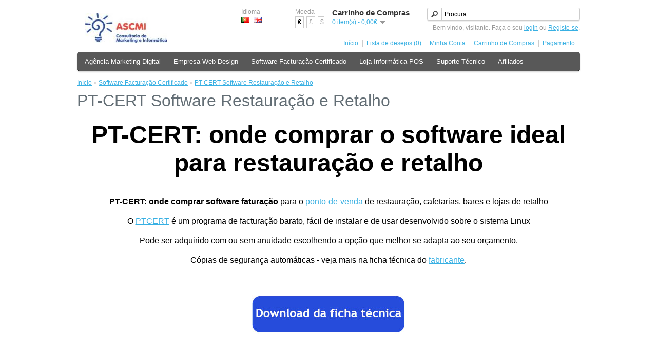

--- FILE ---
content_type: text/html; charset=utf-8
request_url: https://www.ascmi.com.pt/upload/software-de-facturacao-certificado/pt-cert
body_size: 8463
content:
<!DOCTYPE html>
<html dir="ltr" lang="pt-pt">
<head>
<meta charset="UTF-8" />
<title>PT-CERT Software Restauração e Retalho</title>
<base href="https://www.ascmi.com.pt/upload/" />
<meta name="description" content="PT-CERT Software para restauração e retalho. Saiba onde comprar o software de facturação PTCERT. Renovação da licença em 24 horas." />
<link href="https://www.ascmi.com.pt/upload/image/data/Favicon-ASCMI.jpg" rel="icon" />
<link href="https://www.ascmi.com.pt/upload/software-de-facturacao-certificado/pt-cert" rel="canonical" />
<link href="https://www.ascmi.com.pt/upload/software-de-facturacao-certificado/pt-cert?page=1" rel="canonical" />
<link rel="stylesheet" type="text/css" href="catalog/view/theme/default/stylesheet/stylesheet.css" />
<link rel="stylesheet" type="text/css" href="catalog/view/theme/default/stylesheet/popupupsell/popupupsell.css" media="screen" />
<script type="text/javascript" src="catalog/view/javascript/jquery/jquery-1.7.1.min.js"></script>
<script type="text/javascript" src="catalog/view/javascript/jquery/ui/jquery-ui-1.8.16.custom.min.js"></script>
<link rel="stylesheet" type="text/css" href="catalog/view/javascript/jquery/ui/themes/ui-lightness/jquery-ui-1.8.16.custom.css" />
<script type="text/javascript" src="catalog/view/javascript/jquery/ui/external/jquery.cookie.js"></script>
<script type="text/javascript" src="catalog/view/javascript/jquery/colorbox/jquery.colorbox.js"></script>
<link rel="stylesheet" type="text/css" href="catalog/view/javascript/jquery/colorbox/colorbox.css" media="screen" />
<script type="text/javascript" src="catalog/view/javascript/jquery/tabs.js"></script>
<script type="text/javascript" src="catalog/view/javascript/common.js"></script>
<!--[if IE 7]>
<link rel="stylesheet" type="text/css" href="catalog/view/theme/default/stylesheet/ie7.css" />
<![endif]-->
<!--[if lt IE 7]>
<link rel="stylesheet" type="text/css" href="catalog/view/theme/default/stylesheet/ie6.css" />
<script type="text/javascript" src="catalog/view/javascript/DD_belatedPNG_0.0.8a-min.js"></script>
<script type="text/javascript">
DD_belatedPNG.fix('#logo img');
</script>
<![endif]-->
<!-- Google Tag Manager -->
<script>(function(w,d,s,l,i){w[l]=w[l]||[];w[l].push({'gtm.start':
new Date().getTime(),event:'gtm.js'});var f=d.getElementsByTagName(s)[0],
j=d.createElement(s),dl=l!='dataLayer'?'&l='+l:'';j.async=true;j.src=
'https://www.googletagmanager.com/gtm.js?id='+i+dl;f.parentNode.insertBefore(j,f);
})(window,document,'script','dataLayer','GTM-N56526L');</script>
<!-- End Google Tag Manager -->

<meta name="msvalidate.01" content="F95BA0D971F92EB9F4ECD4E1C31D50CF" />
<meta name="yandex-verification" content="5a2d8725dad32450" />

<!-- shareasale -->
<!-- D3BDC17F-48ED-4BBA-833A-6C14D79C634F -->

<link href=”imagens/apple-touch-icon.png" rel="apple-touch-icon" />



<script type="text/javascript">
</script>
<meta name="viewport" content="initial-scale=1.0, user-scalable=no">
<link rel="stylesheet" type="text/css" href="catalog/view/theme/default/stylesheet/stylesheet-mobile.css" />
<style>
.show, .show-table-cell {
	display: none;
}
input[type='email'],input[type='tel'] {
	background: none repeat scroll 0 0 #F8F8F8;
	border: 1px solid #CCCCCC;
	padding: 3px;
	margin-left: 0px;
	margin-right: 0px;
}
</style>
<script type="text/javascript" src="catalog/view/javascript/mobile/mobile.js"></script>
<script type="text/javascript">
$(document).ready(function() {
	/* Search */
	$('.button-search-mobile').bind('click', function() {
		url = $('base').attr('href') + 'index.php?route=product/search';
				 
		var search = $('#search_mobile input').attr('value');
		
		if (search) {
			url += '&filter_name=' + encodeURIComponent(search);
		}
		
		location = url;
	});
});
</script>
			
</head>
<body>
<div id="container">
<div id="header">
    <div id="logo"><a href="https://www.ascmi.com.pt/upload/index.php?route=common/home"><img src="https://www.ascmi.com.pt/upload/image/data/logo-ascmi-loja-online.jpg" title="ASCMI Lda - Agência de Marketing Digital e Sistemas POS" alt="ASCMI Lda - Agência de Marketing Digital e Sistemas POS" /></a></div>
    <form action="https://www.ascmi.com.pt/upload/index.php?route=module/language" method="post" enctype="multipart/form-data">
  <div id="language">Idioma<br />
        <img src="image/flags/pt.png" alt="Português" title="Português" onclick="$('input[name=\'language_code\']').attr('value', 'pt-pt'); $(this).parent().parent().submit();" />
        <img src="image/flags/gb.png" alt="English" title="English" onclick="$('input[name=\'language_code\']').attr('value', 'en'); $(this).parent().parent().submit();" />
        <input type="hidden" name="language_code" value="" />
    <input type="hidden" name="redirect" value="https://www.ascmi.com.pt/upload/software-de-facturacao-certificado/pt-cert" />
  </div>
</form>
  <form action="https://www.ascmi.com.pt/upload/index.php?route=module/currency" method="post" enctype="multipart/form-data">
  <div id="currency">Moeda<br />
                <a title="Euro"><b>€</b></a>
                        <a title="Pound Sterling" onclick="$('input[name=\'currency_code\']').attr('value', 'GBP'); $(this).parent().parent().submit();">£</a>
                        <a title="US Dollar" onclick="$('input[name=\'currency_code\']').attr('value', 'USD'); $(this).parent().parent().submit();">$</a>
                <input type="hidden" name="currency_code" value="" />
    <input type="hidden" name="redirect" value="https://www.ascmi.com.pt/upload/software-de-facturacao-certificado/pt-cert" />
  </div>
</form>
  <div id="cart">
  <div class="heading">
    <h4>Carrinho de Compras</h4>
    <a><span id="cart-total">0 item(s) - 0,00€</span></a></div>
  <div class="content">
        <div class="empty">O seu carrinho de compras está vazio!</div>
      </div>
</div>  <div id="search">
    <div class="button-search"></div>
        <input type="text" name="filter_name" value="Procura" onclick="this.value = '';" onkeydown="this.style.color = '#000000';" />
      </div>
  <div id="welcome">
        Bem vindo, visitante. Faça o seu <a href="https://www.ascmi.com.pt/upload/index.php?route=account/login">login</a> ou <a href="https://www.ascmi.com.pt/upload/index.php?route=account/register">Registe-se</a>.      </div>
  <div class="links"><a href="https://www.ascmi.com.pt/upload/index.php?route=common/home">Início</a><a href="https://www.ascmi.com.pt/upload/index.php?route=account/wishlist" id="wishlist-total">Lista de desejos (0)</a><a href="https://www.ascmi.com.pt/upload/index.php?route=account/account">Minha Conta</a><a href="https://www.ascmi.com.pt/upload/index.php?route=checkout/cart">Carrinho de Compras</a><a href="https://www.ascmi.com.pt/upload/index.php?route=checkout/checkout">Pagamento</a></div>
</div>

<div id="menu-mobile" style="display: none;">
	<div>
		<span class="select closed"></span>
		<span>
		Categories		</span>
	</div>
  	<ul class="closed">
    	    		<li><a href="https://www.ascmi.com.pt/upload/agencia-de-marketing-digital">Agência Marketing Digital</a></li>
    	    		<li><a href="https://www.ascmi.com.pt/upload/empresa-web-design">Empresa Web Design</a></li>
    	    		<li><a href="https://www.ascmi.com.pt/upload/software-de-facturacao-certificado">Software Facturação Certificado</a></li>
    	    		<li><a href="https://www.ascmi.com.pt/upload/loja-de-informatica">Loja Informática POS</a></li>
    	    		<li><a href="https://www.ascmi.com.pt/upload/suporte-tecnico">Suporte Técnico</a></li>
    	    		<li><a href="https://www.ascmi.com.pt/upload/afiliados">Afiliados</a></li>
    	  	</ul>
</div>
<div id="links-mobile" style="display: none;">
	<a href="https://www.ascmi.com.pt/upload/index.php?route=common/home">Início</a>
	<a href="https://www.ascmi.com.pt/upload/index.php?route=account/account">Minha Conta</a>
	<a href="https://www.ascmi.com.pt/upload/index.php?route=checkout/cart">Carrinho de Compras</a>
	<a href="https://www.ascmi.com.pt/upload/index.php?route=checkout/checkout">Pagamento</a>
</div>
  <div id="search_mobile" style="display: none;">
        <input type="text" name="filter_name" value="Procura" onclick="this.value = '';" onkeydown="this.style.color = '#000000';" />
    	<div class="button-search-mobile m">Search</div>
  </div>
			
<div id="menu">
  <ul>
        <li><a href="https://www.ascmi.com.pt/upload/agencia-de-marketing-digital">Agência Marketing Digital</a>
            <div>
                <ul>
                                        <li><a href="https://www.ascmi.com.pt/upload/agencia-de-marketing-digital/coaching-empresarial">Coaching Empresarial o que é</a></li>
                                        <li><a href="https://www.ascmi.com.pt/upload/agencia-de-marketing-digital/consultoria-gestao-empresarial">Consultoria Gestão Empresarial</a></li>
                                        <li><a href="https://www.ascmi.com.pt/upload/agencia-de-marketing-digital/consultoria-de-marketing-digital">Consultoria Marketing Digital</a></li>
                                        <li><a href="https://www.ascmi.com.pt/upload/agencia-de-marketing-digital/consultoria-seo-portugal">Consultoria SEO em Portugal</a></li>
                                        <li><a href="https://www.ascmi.com.pt/upload/agencia-de-marketing-digital/consultoria-de-vendas-online">Consultoria Vendas Online</a></li>
                            </ul>
                <ul>
                                        <li><a href="https://www.ascmi.com.pt/upload/agencia-de-marketing-digital/copywriter-profissional">Copywriter Profissional</a></li>
                                        <li><a href="https://www.ascmi.com.pt/upload/agencia-de-marketing-digital/email-marketing-software">Email Marketing para Empresas</a></li>
                                        <li><a href="https://www.ascmi.com.pt/upload/agencia-de-marketing-digital/geracao-de-leads-qualificados">Geração Leads Qualificados</a></li>
                                        <li><a href="https://www.ascmi.com.pt/upload/agencia-de-marketing-digital/gestao-de-redes-sociais">Gestão Redes Sociais</a></li>
                                        <li><a href="https://www.ascmi.com.pt/upload/agencia-de-marketing-digital/inbound-marketing">Inbound Marketing o que é</a></li>
                            </ul>
                <ul>
                                        <li><a href="https://www.ascmi.com.pt/upload/agencia-de-marketing-digital/mentoria-de-marketing-digital">Mentoria Marketing Digital</a></li>
                                        <li><a href="https://www.ascmi.com.pt/upload/agencia-de-marketing-digital/plano-de-marketing-digital">Plano Marketing Digital</a></li>
                                        <li><a href="https://www.ascmi.com.pt/upload/agencia-de-marketing-digital/publicidade-online">Publicidade Online na Internet</a></li>
                                        <li><a href="https://www.ascmi.com.pt/upload/agencia-de-marketing-digital/vender-online">Vender Online Com Sucesso</a></li>
                                        <li><a href="https://www.ascmi.com.pt/upload/agencia-de-marketing-digital/video-marketing-o-que-e">Vídeo Marketing o que é</a></li>
                            </ul>
              </div>
          </li>
        <li><a href="https://www.ascmi.com.pt/upload/empresa-web-design">Empresa Web Design</a>
            <div>
                <ul>
                                        <li><a href="https://www.ascmi.com.pt/upload/empresa-web-design/alojamento-web">Alojamento Web Profissional</a></li>
                                        <li><a href="https://www.ascmi.com.pt/upload/empresa-web-design/comercio-electronico">Comércio Electrónico</a></li>
                                        <li><a href="https://www.ascmi.com.pt/upload/empresa-web-design/criar-lojas-online">Criar Lojas Online Profissionais</a></li>
                                        <li><a href="https://www.ascmi.com.pt/upload/empresa-web-design/criacao-de-web-sites-profissionais">Criação de Web Sites Profissionais</a></li>
                                        <li><a href="https://www.ascmi.com.pt/upload/empresa-web-design/help-desk-software-online">Help Desk Software Online</a></li>
                                        <li><a href="https://www.ascmi.com.pt/upload/empresa-web-design/sistema-crm-gratuito">Sistemas CRM Gratuitos</a></li>
                            </ul>
              </div>
          </li>
        <li><a href="https://www.ascmi.com.pt/upload/software-de-facturacao-certificado">Software Facturação Certificado</a>
            <div>
                <ul>
                                        <li><a href="https://www.ascmi.com.pt/upload/software-de-facturacao-certificado/etpos-software-licenca">ETPOS Software: Licença Anual</a></li>
                                        <li><a href="https://www.ascmi.com.pt/upload/software-de-facturacao-certificado/ponto-25-marvin-erp">Ponto 25 Marvin ERP</a></li>
                                        <li><a href="https://www.ascmi.com.pt/upload/software-de-facturacao-certificado/pt-cert">PT-CERT Software Restauração e Retalho</a></li>
                                        <li><a href="https://www.ascmi.com.pt/upload/software-de-facturacao-certificado/renovar-licenca">Renovar Licença Software</a></li>
                                        <li><a href="https://www.ascmi.com.pt/upload/software-de-facturacao-certificado/software-de-facturacao-online">Software de Facturação Online</a></li>
                                        <li><a href="https://www.ascmi.com.pt/upload/software-de-facturacao-certificado/trsoft-trrest-trretail">TRSoft - TRRest e TRRetail </a></li>
                            </ul>
                <ul>
                                        <li><a href="https://www.ascmi.com.pt/upload/software-de-facturacao-certificado/winrest-fo-light">WinRest FO Light e PRO</a></li>
                                        <li><a href="https://www.ascmi.com.pt/upload/software-de-facturacao-certificado/software-gestao-comercial">ZoneSoft ZSFact Software de Gestão Comercial</a></li>
                                        <li><a href="https://www.ascmi.com.pt/upload/software-de-facturacao-certificado/zonesoft-zspos-mobile">ZoneSoft ZSPos Mobile</a></li>
                                        <li><a href="https://www.ascmi.com.pt/upload/software-de-facturacao-certificado/zonesoft-zspos">ZoneSoft ZSPos Software para Retalho</a></li>
                                        <li><a href="https://www.ascmi.com.pt/upload/software-de-facturacao-certificado/zonesoft-zsrest">ZoneSoft ZSRest Software para Restaurantes</a></li>
                                                </ul>
              </div>
          </li>
        <li><a href="https://www.ascmi.com.pt/upload/loja-de-informatica">Loja Informática POS</a>
            <div>
                <ul>
                                        <li><a href="https://www.ascmi.com.pt/upload/loja-de-informatica/balancas-comerciais">Balanças Comerciais Certificadas </a></li>
                                        <li><a href="https://www.ascmi.com.pt/upload/loja-de-informatica/caixa-de-pagamento-automatico">Caixas de Pagamento Automático</a></li>
                                        <li><a href="https://www.ascmi.com.pt/upload/loja-de-informatica/visor-de-cliente">Display Visor de Cliente</a></li>
                                        <li><a href="https://www.ascmi.com.pt/upload/loja-de-informatica/gavetas-de-dinheiro">Gavetas de Dinheiro para POS</a></li>
                                        <li><a href="https://www.ascmi.com.pt/upload/loja-de-informatica/impressora-portatil-bluetooth">Impressora Portátil Bluetooth</a></li>
                            </ul>
                <ul>
                                        <li><a href="https://www.ascmi.com.pt/upload/loja-de-informatica/impressora-taloes">Impressoras de Talões Térmicas</a></li>
                                        <li><a href="https://www.ascmi.com.pt/upload/loja-de-informatica/leitor-de-codigos-de-barras">Leitor de Códigos de Barras</a></li>
                                        <li><a href="https://www.ascmi.com.pt/upload/loja-de-informatica/microsoft-windows">Microsoft Windows</a></li>
                                        <li><a href="https://www.ascmi.com.pt/upload/loja-de-informatica/monitores-touchscreen">Monitores Touchscreen</a></li>
                                        <li><a href="https://www.ascmi.com.pt/upload/loja-de-informatica/pda-m3-mobile">PDA M3 Mobile</a></li>
                            </ul>
                <ul>
                                        <li><a href="https://www.ascmi.com.pt/upload/loja-de-informatica/pda-para-inventarios">PDA Para Inventários</a></li>
                                        <li><a href="https://www.ascmi.com.pt/upload/loja-de-informatica/pda-point-mobile">PDA Point Mobile</a></li>
                                        <li><a href="https://www.ascmi.com.pt/upload/loja-de-informatica/quiosques-digitais-interactivos">Quiosques Digitais Interactivos</a></li>
                                        <li><a href="https://www.ascmi.com.pt/upload/loja-de-informatica/sistema-pos-completo">Sistema POS Completo</a></li>
                                        <li><a href="https://www.ascmi.com.pt/upload/loja-de-informatica/tablet-industrial">Tablet Industrial Android Windows</a></li>
                            </ul>
              </div>
          </li>
        <li><a href="https://www.ascmi.com.pt/upload/suporte-tecnico">Suporte Técnico</a>
            <div>
                <ul>
                                        <li><a href="https://www.ascmi.com.pt/upload/suporte-tecnico/assistencia-informatica-ao-domicilio">Assistência Informática Ao Domicílio</a></li>
                                        <li><a href="https://www.ascmi.com.pt/upload/suporte-tecnico/assistencia-informatica-remota">Assistência Informática Remota</a></li>
                                        <li><a href="https://www.ascmi.com.pt/upload/suporte-tecnico/avenca-assistencia-informatica">Avença de Assistência Informática</a></li>
                                        <li><a href="https://www.ascmi.com.pt/upload/suporte-tecnico/suporte-tecnico-a-software-de-facturacao">Suporte Técnico a Software de Facturação</a></li>
                            </ul>
              </div>
          </li>
        <li><a href="https://www.ascmi.com.pt/upload/afiliados">Afiliados</a>
            <div>
                <ul>
                                        <li><a href="https://www.ascmi.com.pt/upload/afiliados/franchising-de-sucesso-online">Franchising Online de Sucesso </a></li>
                                        <li><a href="https://www.ascmi.com.pt/upload/afiliados/programa-de-afiliados-portugal">Programa de Afiliados em Portugal</a></li>
                                        <li><a href="https://www.ascmi.com.pt/upload/afiliados/revendedores-autorizados-ascmi">Revendedores Autorizados ASCMI</a></li>
                                        <li><a href="https://www.ascmi.com.pt/upload/afiliados/revendedores-de-produtos-online">Revendedores de Produtos Online</a></li>
                                        <li><a href="https://www.ascmi.com.pt/upload/afiliados/teletrabalho-em-part-time">Teletrabalho em Part-Time</a></li>
                            </ul>
              </div>
          </li>
      </ul>
</div>
<div id="notification"></div>
 
<div id="content">  <div class="breadcrumb">
        <a href="https://www.ascmi.com.pt/upload/index.php?route=common/home">Início</a>
         &raquo; <a href="https://www.ascmi.com.pt/upload/software-de-facturacao-certificado">Software Facturação Certificado</a>
         &raquo; <a href="https://www.ascmi.com.pt/upload/software-de-facturacao-certificado/pt-cert">PT-CERT Software Restauração e Retalho</a>
      </div>
  <h1>PT-CERT Software Restauração e Retalho</h1>
    <div class="category-info">
            <h2 style="text-align: center;">
	<span style="font-size:48px;">PT-CERT: onde comprar o software ideal para restauração e retalho</span></h2>
<p style="text-align: center;">
	&nbsp;</p>
<p style="text-align: center;">
	<span style="font-size:16px;"><strong>PT-CERT: onde comprar software faturação </strong>para o <a href="https://pt.wikipedia.org/wiki/Ponto_de_venda" style="font-size:16px;" target="_blank">ponto-de-venda</a> de restauração, cafetarias, bares e lojas de retalho</span></p>
<p style="text-align: center;">
	<span style="font-size:16px;">O <a href="https://ptcert.com/" style="font-size:16px;" target="_blank">PTCERT</a> é um programa de facturação barato, fácil de instalar e de usar desenvolvido sobre o sistema Linux</span></p>
<p style="text-align: center;">
	<span style="font-size:16px;">Pode ser adquirido com ou sem anuidade escolhendo a opção que melhor se adapta ao seu orçamento.</span></p>
<p style="text-align: center;">
	<span style="font-size: 16px;">Cópias de segurança automáticas - veja mais na ficha técnica do</span><span style="font-size: 16px;">&nbsp;</span><a href="http://opalaconsult.com/ptcert/" style="font-size: 16px;" target="_blank">fabricante</a><span style="font-size: 16px;">.</span></p>
<p style="text-align: center;">
	&nbsp;</p>
<p style="text-align: center;">
	<a href="https://www.ascmi.com.pt/phplist/?p=subscribe&amp;id=12" target="_blank"><img alt="Download da ficha técnica do PT-CERT" src="https://www.ascmi.com.pt/upload/image/data/download-ficha-tecnica.jpg" style="width: 300px; height: 75px; margin: 5px;" title="Download da ficha técnica do PT-CERT" /></a></p>
<p style="text-align: center;">
	&nbsp;</p>
<h2 style="text-align: center;">
	<span style="font-size:48px;">Como renovar a licença PTCERT em 24 horas ou menos</span></h2>
<p style="text-align: center;">
	&nbsp;</p>
<p style="text-align: center;">
	<span style="font-size:16px;">Se a licença do seu software PT-CERT vai expirar em breve ou já expirou peça abaixo a <strong>renovação da licença</strong>.</span></p>
<p style="text-align: center;">
	<span style="font-size:16px;">Nós seremos rápidos a repôr o seu PTCERT a funcionar de novo e a mostrar os preços certos. </span></p>
<p style="text-align: center;">
	<span style="font-size:16px;">Receberá a contra-senha de reactivação em 24 horas ou menos.</span></p>
<p style="text-align: center;">
	&nbsp;</p>
<p style="text-align: center;">
	<span style="font-size:16px;">Se ainda procura onde comprar uma <strong>licença nova</strong> do PT-CERT, clique abaixo no botão respectivo.</span></p>
<p style="text-align: center;">
	<span style="font-size:16px;">Se quer <strong>renovar a licença</strong> encomende agora a <a href="https://www.ascmi.com.pt/upload/software-de-facturacao/pt-cert/pt-cert-renovacao-anuidade" style="font-size: 16px;">renovação do software PT-CERT</a>.</span></p>
<p style="text-align: center;">
	<span style="font-size:16px;">Fique a saber os melhores preços do mercado.</span></p>
<p style="text-align: center;">
	&nbsp;</p>
<p style="text-align: center;">
	<span style="font-size:16px;">Damos formação e prestamos assistência informática ao software de facturação PT-CERT.</span></p>
<p style="text-align: center;">
	<span style="font-size: 16px;">Incluímos Assistência Informática Online GRÁTIS na subscrição</span></p>
<p style="text-align: center;">
	<span style="font-size:16px;">Somos <a href="https://ptcert.com/" style="font-size:16px;" target="_blank">parceiros certificados</a> pelo fabricante.</span></p>
<p style="text-align: center;">
	&nbsp;</p>
<p style="text-align: center;">
	<span style="font-size:28px;">Faça aqui a renovação da licença do seu software PT-CERT</span></p>
<p style="text-align: center;">
	&nbsp;</p>
<p style="text-align: center;">
	<a href="https://www.ascmi.com.pt/upload/software-de-facturacao/pt-cert/pt-cert-renovacao-anuidade"><img alt="Renovar licença de software PT-CERT" src="https://www.ascmi.com.pt/upload/image/data/renovar-licenca.jpg" style="width: 300px; height: 75px; margin: 5px;" title="Renovar licença de software PT-CERT" /></a></p>
<p style="text-align: center;">
	&nbsp;</p>
<h2 style="text-align: center;">
	<span style="font-size: 48px;">&nbsp;Principais b</span><span style="font-size:48px;">enefícios deste</span><span style="font-size: 48px;">&nbsp;</span><span style="font-size: 48px;">software de facturação</span></h2>
<p style="text-align: center;">
	&nbsp;</p>
<p style="text-align: center;">
	<a href="https://www.ascmi.com.pt/phplist/?p=subscribe&amp;id=12" target="_blank"><img alt="Download da ficha técnica do PT-CERT" src="https://www.ascmi.com.pt/upload/image/data/pt-cert-software-faturacao-ptcert.jpg" style="width: 300px; height: 250px; margin: 5px;" title="Download da ficha técnica do PT-CERT" /></a></p>
<p style="text-align: center;">
	(Clique na imagem para fazer download da ficha técnica do PT-CERT)</p>
<p style="text-align: center;">
	&nbsp;</p>
<ul>
	<li>
		<span style="font-size:16px;"><strong>Conformidade legal e fiscal</strong> – Garante que as facturas estão em conformidade com as regras da Autoridade Tributária (AT), evitando multas e problemas fiscais.</span></li>
</ul>
<ul>
	<li>
		<span style="font-size:16px;"><strong>Validação automática de documentos</strong> – Emite facturas certificadas, assegurando a autenticidade e integridade dos documentos.</span></li>
</ul>
<ul>
	<li>
		<span style="font-size:16px;"><strong>Automatização e eficiência</strong> – Reduz o tempo gasto na emissão, organização e envio de facturas, melhorando a produtividade.</span></li>
</ul>
<ul>
	<li>
		<span style="font-size:16px;"><strong>Envio automático para a AT (SAF-T PT)</strong> – Facilita a comunicação directa das facturas com a Autoridade Tributária, eliminando erros manuais e atrasos.</span></li>
</ul>
<ul>
	<li>
		<span style="font-size:16px;"><strong>Redução de erros</strong> – Minimiza falhas humanas na inserção de dados e cálculos, garantindo maior precisão na contabilidade.</span></li>
</ul>
<ul>
	<li>
		<span style="font-size:16px;"><strong>Melhoria da gestão financeira</strong> – Permite acesso a relatórios detalhados sobre facturação, fluxo de caixa e impostos, facilitando o planeamento financeiro.</span></li>
</ul>
<ul>
	<li>
		<span style="font-size:16px;"><strong>Segurança e backup de dados</strong> – Protege informações contra perda ou corrupção, garantindo backups automáticos e segurança digital.</span></li>
</ul>
<ul>
	<li>
		<span style="font-size:16px;"><strong>Facilidade de uso</strong> – Oferece interfaces intuitivas e suporte técnico, tornando a adoção rápida e eficiente para empresas de diferentes sectores.</span></li>
</ul>
<p style="text-align: center;">
	&nbsp;</p>
<h2 style="text-align: center;">
	<span style="font-size:48px;">Outras vantagens do software de facturação PT-CERT</span></h2>
<p style="text-align: center;">
	&nbsp;</p>
<p style="text-align: center;">
	<span style="font-size:16px;">Sistema operativo Linux - aplicação desenvolvida nesta plataforma para garantir níveis de estabilidade e performance inigualáveis.</span></p>
<p style="text-align: center;">
	&nbsp;</p>
<p style="text-align: center;">
	<span style="font-size:28px;">Com ou sem anuidades</span></p>
<p style="text-align: center;">
	&nbsp;</p>
<p style="text-align: center;">
	<span style="font-size:16px;">Você decide, de forma a adaptar-se às suas necessidades.</span></p>
<p style="text-align: center;">
	<span style="font-size:16px;">O PT-CERT é uma aplicação que pode ser adquirida com ou sem anuidade.</span></p>
<p style="text-align: center;">
	&nbsp;</p>
<p style="text-align: center;">
	<span style="font-size:16px;">Fácil instalação, utilização e formação - através de uma pen técnica pode-se instalar o programa.</span></p>
<p style="text-align: center;">
	&nbsp;</p>
<p style="text-align: center;">
	<span style="font-size:16px;">Tudo foi pensado para que a formação do cliente aconteça da forma mais simples e rápida possível.</span></p>
<p style="text-align: center;">
	&nbsp;</p>
<p style="text-align: center;">
	<span style="font-size:28px;">Backups automáticos</span></p>
<p style="text-align: center;">
	&nbsp;</p>
<p style="text-align: center;">
	<span style="font-size:16px;">Licenciamento do programa através de um hardlock.</span></p>
<p style="text-align: center;">
	<span style="font-size:16px;">Efectua uma cópia de segurança automática de 5 em 5 horas para o hardlock ou para a cloud.</span></p>
<p style="text-align: center;">
	&nbsp;</p>
<p style="text-align: center;">
	<span style="font-size:28px;">Um só programa, duas áreas de negócio</span></p>
<p style="text-align: center;">
	&nbsp;</p>
<p style="text-align: center;">
	<span style="font-size:16px;">É um software de facturação vocacionado para as áreas da restauração e pequeno retalho.</span></p>
<p style="text-align: center;">
	<span style="font-size:16px;">Vasta gama de hardware suportado - suporte para mais de 50 modelos de equipamentos.</span></p>
<p style="text-align: center;">
	&nbsp;</p>
<p style="text-align: center;">
	<span style="font-size:28px;">Se deseja subscrever o software PT-CERT está no lugar certo</span></p>
<p style="text-align: center;">
	&nbsp;</p>
<p style="text-align: center;">
	<a href="https://www.ascmi.com.pt/upload/software-de-facturacao-certificado/pt-cert/pt-cert-subscricao-anual" target=""><img alt="Comprar licença nova de software PT-CERT" src="https://www.ascmi.com.pt/upload/image/data/licenca-nova.jpg" style="width: 300px; height: 75px; margin: 5px;" title="Comprar licença nova de software PT-CERT" /></a></p>
<p style="text-align: center;">
	&nbsp;</p>
<h2 style="text-align: center;">
	<span style="font-size:48px;">Precisa de mais informação ou quer receber uma proposta?</span></h2>
<p style="margin-top: 0px; margin-bottom: 20px; color: rgb(0, 0, 0); font-family: Arial, Helvetica, sans-serif; text-align: center;">
	&nbsp;</p>
<p style="margin-top: 0px; margin-bottom: 20px; color: rgb(0, 0, 0); font-family: Arial, Helvetica, sans-serif; text-align: center;">
	<span style="font-size: 16px;">Contacte-nos através do botão abaixo.</span></p>
<p style="margin-top: 0px; margin-bottom: 20px; color: rgb(0, 0, 0); font-family: Arial, Helvetica, sans-serif; text-align: center;">
	<span style="font-size: 16px;">Nós ligamos para o número de telefone que nos indicar.</span></p>
<p style="margin-top: 0px; margin-bottom: 20px; color: rgb(0, 0, 0); font-family: Arial, Helvetica, sans-serif; text-align: center;">
	&nbsp;</p>
<p style="margin-top: 0px; margin-bottom: 20px; color: rgb(0, 0, 0); font-family: Arial, Helvetica, sans-serif; text-align: center;">
	<a href="https://www.ascmi.com.pt/phplist/?p=subscribe&amp;id=1" style="color: rgb(56, 176, 227); cursor: pointer;" target="_blank"><img alt="Saber Mais Informação Sobre PT-CERT" src="https://www.ascmi.com.pt/upload/image/data/contactar-agora.jpg" style="border: none; width: 300px; height: 75px; margin: 5px;" title="Saber Mais Informação Sobre PT-CERT" /></a></p>
      </div>
        <div class="product-filter">
    <div class="display"><b>Visualização:</b> Lista <b>/</b> <a onclick="display('grid');">Tabela</a></div>
    <div class="limit"><b>Mostrar:</b>
      <select onchange="location = this.value;">
                        <option value="https://www.ascmi.com.pt/upload/software-de-facturacao-certificado/pt-cert?limit=18" selected="selected">18</option>
                                <option value="https://www.ascmi.com.pt/upload/software-de-facturacao-certificado/pt-cert?limit=25">25</option>
                                <option value="https://www.ascmi.com.pt/upload/software-de-facturacao-certificado/pt-cert?limit=50">50</option>
                                <option value="https://www.ascmi.com.pt/upload/software-de-facturacao-certificado/pt-cert?limit=75">75</option>
                                <option value="https://www.ascmi.com.pt/upload/software-de-facturacao-certificado/pt-cert?limit=100">100</option>
                      </select>
    </div>
    <div class="sort"><b>Classificar por:</b>
      <select onchange="location = this.value;">
                        <option value="https://www.ascmi.com.pt/upload/software-de-facturacao-certificado/pt-cert?sort=p.sort_order&order=ASC" selected="selected">Padrão</option>
                                <option value="https://www.ascmi.com.pt/upload/software-de-facturacao-certificado/pt-cert?sort=pd.name&order=ASC">Nome, A - Z</option>
                                <option value="https://www.ascmi.com.pt/upload/software-de-facturacao-certificado/pt-cert?sort=pd.name&order=DESC">Nome, Z - A</option>
                                <option value="https://www.ascmi.com.pt/upload/software-de-facturacao-certificado/pt-cert?sort=p.price&order=ASC">Preço (Menor &gt; Maior)</option>
                                <option value="https://www.ascmi.com.pt/upload/software-de-facturacao-certificado/pt-cert?sort=p.price&order=DESC">Preço (Maior &gt; Menor)</option>
                                <option value="https://www.ascmi.com.pt/upload/software-de-facturacao-certificado/pt-cert?sort=rating&order=DESC">Classificação, maiores</option>
                                <option value="https://www.ascmi.com.pt/upload/software-de-facturacao-certificado/pt-cert?sort=rating&order=ASC">Classificação, menores</option>
                                <option value="https://www.ascmi.com.pt/upload/software-de-facturacao-certificado/pt-cert?sort=p.model&order=ASC">Modelo (A - Z)</option>
                                <option value="https://www.ascmi.com.pt/upload/software-de-facturacao-certificado/pt-cert?sort=p.model&order=DESC">Modelo (Z - A)</option>
                      </select>
    </div>
  </div>
  <div class="product-compare"><a href="https://www.ascmi.com.pt/upload/index.php?route=product/compare" id="compare-total">Comparar produtos (0)</a></div>
  <div class="product-list">
        <div>
            <div class="image"><a href="https://www.ascmi.com.pt/upload/software-de-facturacao-certificado/pt-cert/factus-4-point-of-sale-software-com-anuidade"><img src="https://www.ascmi.com.pt/upload/image/cache/data/factus-120x120.jpg" title="Factus 4 - Migração para PT-CERT - subscrição anual" alt="Factus 4 - Migração para PT-CERT - subscrição anual" /></a></div>
            <div class="name"><a href="https://www.ascmi.com.pt/upload/software-de-facturacao-certificado/pt-cert/factus-4-point-of-sale-software-com-anuidade">Factus 4 - Migração para PT-CERT - subscrição anual</a></div>
      <div class="description">
	Migração de Factus para PT-CERT

	Evolução de versão para solução melhorada de software de pont..</div>
                  <div class="cart">
        <input type="button" value="Comprar" onclick="addToCart('2401');" class="button" />
      </div>
      <div class="wishlist"><a onclick="addToWishList('2401');">Colocar na lista de desejos</a></div>
      <div class="compare"><a onclick="addToCompare('2401');">Adicionar à comparação</a></div>
    </div>
        <div>
            <div class="image"><a href="https://www.ascmi.com.pt/upload/software-de-facturacao-certificado/pt-cert/factus-4-point-of-sale-software-renovacao-anuidade"><img src="https://www.ascmi.com.pt/upload/image/cache/data/factus-120x120.jpg" title="Factus 4 - Point of sale software - renovação anuidade" alt="Factus 4 - Point of sale software - renovação anuidade" /></a></div>
            <div class="name"><a href="https://www.ascmi.com.pt/upload/software-de-facturacao-certificado/pt-cert/factus-4-point-of-sale-software-renovacao-anuidade">Factus 4 - Point of sale software - renovação anuidade</a></div>
      <div class="description">
	Factus 4 - Point of sale software - renovação anuidade

	&nbsp;

	Recebeu uma das seguintes m..</div>
                  <div class="rating"><img src="catalog/view/theme/default/image/stars-5.png" alt="Baseado em 1 avaliações." /></div>
            <div class="cart">
        <input type="button" value="Comprar" onclick="addToCart('2402');" class="button" />
      </div>
      <div class="wishlist"><a onclick="addToWishList('2402');">Colocar na lista de desejos</a></div>
      <div class="compare"><a onclick="addToCompare('2402');">Adicionar à comparação</a></div>
    </div>
        <div>
            <div class="image"><a href="https://www.ascmi.com.pt/upload/software-de-facturacao-certificado/pt-cert/pen-usb-validacao-pt-cert"><img src="https://www.ascmi.com.pt/upload/image/cache/data/hardlock-120x120.jpg" title="PEN USB KEY HARDLOCK PT-CERT" alt="PEN USB KEY HARDLOCK PT-CERT" /></a></div>
            <div class="name"><a href="https://www.ascmi.com.pt/upload/software-de-facturacao-certificado/pt-cert/pen-usb-validacao-pt-cert">PEN USB KEY HARDLOCK PT-CERT</a></div>
      <div class="description">
	PEN de validação de licença PT-CERT

	&nbsp;

	A PEN USB KEY HARDLOCK PT-CERT serve para vali..</div>
                  <div class="cart">
        <input type="button" value="Comprar" onclick="addToCart('2446');" class="button" />
      </div>
      <div class="wishlist"><a onclick="addToWishList('2446');">Colocar na lista de desejos</a></div>
      <div class="compare"><a onclick="addToCompare('2446');">Adicionar à comparação</a></div>
    </div>
        <div>
            <div class="image"><a href="https://www.ascmi.com.pt/upload/software-de-facturacao-certificado/pt-cert/pt-cert-renovacao-anuidade"><img src="https://www.ascmi.com.pt/upload/image/cache/data/pt-cert-software-faturacao-120x120.jpg" title="PT-CERT - renovação anuidade" alt="PT-CERT - renovação anuidade" /></a></div>
            <div class="name"><a href="https://www.ascmi.com.pt/upload/software-de-facturacao-certificado/pt-cert/pt-cert-renovacao-anuidade">PT-CERT - renovação anuidade</a></div>
      <div class="description">
	Como renovar a anuidade do PT-CERT em 24 horas ou menos

	&nbsp;

	Renovação da anuidade PT-C..</div>
                  <div class="rating"><img src="catalog/view/theme/default/image/stars-5.png" alt="Baseado em 2 avaliações." /></div>
            <div class="cart">
        <input type="button" value="Comprar" onclick="addToCart('2454');" class="button" />
      </div>
      <div class="wishlist"><a onclick="addToWishList('2454');">Colocar na lista de desejos</a></div>
      <div class="compare"><a onclick="addToCompare('2454');">Adicionar à comparação</a></div>
    </div>
        <div>
            <div class="image"><a href="https://www.ascmi.com.pt/upload/software-de-facturacao-certificado/pt-cert/pt-cert-subscricao-anual"><img src="https://www.ascmi.com.pt/upload/image/cache/data/pt-cert-software-faturacao-120x120.jpg" title="PT-CERT - subscrição anual " alt="PT-CERT - subscrição anual " /></a></div>
            <div class="name"><a href="https://www.ascmi.com.pt/upload/software-de-facturacao-certificado/pt-cert/pt-cert-subscricao-anual">PT-CERT - subscrição anual </a></div>
      <div class="description">
	PT-CERT em subscrição anual

	&nbsp;

	Licenciamento do software PT-CERT subscrição anual ren..</div>
                  <div class="rating"><img src="catalog/view/theme/default/image/stars-5.png" alt="Baseado em 1 avaliações." /></div>
            <div class="cart">
        <input type="button" value="Comprar" onclick="addToCart('2453');" class="button" />
      </div>
      <div class="wishlist"><a onclick="addToWishList('2453');">Colocar na lista de desejos</a></div>
      <div class="compare"><a onclick="addToCompare('2453');">Adicionar à comparação</a></div>
    </div>
      </div>
  <div class="pagination"><div class="results">Itens 1 de 5. Total de 5 (1 Páginas)</div></div>
      <script type="text/javascript">
	var timeout = 500;
	if (!$.fancybox) {
		$('head').append('<link rel="stylesheet" type="text/css" href="catalog/view/javascript/jquery/fancybox/jquery.fancybox.css" />');
		$('head').append('<script type="text/javascript" src="catalog/view/javascript/jquery/fancybox/jquery.fancybox.js"><'+'/script>');
	}
	
	var product_ids = [];
	var product_id = ["Empty"];

	var showPopupUpsell = function (content,width,height) { 
		setTimeout(function() {
			$.fancybox.open({
			content: content,
			width: width,
			height: height,
			autoSize: false,
			openEffect : 'fade',
			openSpeed  : 150,
			closeBtn  : true,
			wrapCSS : 'popupupsell',
			afterShow : function() {
				$('.popupupsell [onclick^=]').on('click', function() {
					$.fancybox.close();
				});
			}
			});											
		}, timeout);
	};

	$(document).ready(function() {
		$('#button-cart').on('click', function() {
							product_id = 0;
			
		});

		$(document).ajaxSuccess(function(event, xhr, settings) {

			if(xhr.responseText) {
				
				if(xhr.responseText.indexOf('success')==2 && product_ids.indexOf(product_id)==-1) {
					product_ids.push(product_id);
					if(product_id) {
						$.ajax({
							url: 'https://www.ascmi.com.pt/upload/index.php?route=module/popupupsell/showUpsellOffer',
							type: 'post',
							data: 'product_id=' + product_id,
							dataType: 'json',
							success: function(json) {
								if(json)
									showPopupUpsell(json.content, json.width, json.height);
							}
						});
					}
				}
			}

		});

		$('[onclick^="addToCart"]').on('click',function(i,e){
				var params = $(this).attr('onclick').match(/\d+/);
				product_id = params[0];
		});
		
	});
</script></div>
<script type="text/javascript"><!--
function display(view) {
	if (view == 'list') {
		$('.product-grid').attr('class', 'product-list');
		
		$('.product-list > div').each(function(index, element) {
			html  = '<div class="right">';
			html += '  <div class="cart">' + $(element).find('.cart').html() + '</div>';
			html += '  <div class="wishlist">' + $(element).find('.wishlist').html() + '</div>';
			html += '  <div class="compare">' + $(element).find('.compare').html() + '</div>';
			html += '</div>';			
			
			html += '<div class="left">';
			
			var image = $(element).find('.image').html();
			
			if (image != null) { 
				html += '<div class="image">' + image + '</div>';
			}
			
			var price = $(element).find('.price').html();
			
			if (price != null) {
				html += '<div class="price">' + price  + '</div>';
			}
					
			html += '  <div class="name">' + $(element).find('.name').html() + '</div>';
			html += '  <div class="description">' + $(element).find('.description').html() + '</div>';
			
			var rating = $(element).find('.rating').html();
			
			if (rating != null) {
				html += '<div class="rating">' + rating + '</div>';
			}
				
			html += '</div>';

						
			$(element).html(html);
		});		
		
		$('.display').html('<b>Visualização:</b> Lista <b>/</b> <a onclick="display(\'grid\');">Tabela</a>');
		
		$.cookie('display', 'list'); 
	} else {
		$('.product-list').attr('class', 'product-grid');
		
		$('.product-grid > div').each(function(index, element) {
			html = '';
			
			var image = $(element).find('.image').html();
			
			if (image != null) {
				html += '<div class="image">' + image + '</div>';
			}
			
			html += '<div class="name">' + $(element).find('.name').html() + '</div>';
			html += '<div class="description">' + $(element).find('.description').html() + '</div>';
			
			var price = $(element).find('.price').html();
			
			if (price != null) {
				html += '<div class="price">' + price  + '</div>';
			}
			
			var rating = $(element).find('.rating').html();
			
			if (rating != null) {
				html += '<div class="rating">' + rating + '</div>';
			}
						
			html += '<div class="cart">' + $(element).find('.cart').html() + '</div>';
			html += '<div class="wishlist">' + $(element).find('.wishlist').html() + '</div>';
			html += '<div class="compare">' + $(element).find('.compare').html() + '</div>';
			
			$(element).html(html);
		});	
					
		$('.display').html('<b>Visualização:</b> <a onclick="display(\'list\');">Lista</a> <b>/</b> Tabela');
		
		$.cookie('display', 'grid');
	}
}

view = $.cookie('display');

if (view) {
	display(view);
} else {
	display('list');
}
//--></script> 
<div id="footer">
    <div class="column">
    <h3>Informação</h3>
    <ul>
            <li><a href="https://www.ascmi.com.pt/upload/acerca-da-ascmi">Acerca da ASCMI</a></li>
            <li><a href="https://www.ascmi.com.pt/upload/entrega-rapida">Entrega rápida</a></li>
            <li><a href="https://www.ascmi.com.pt/upload/perguntas-frequentes">Perguntas frequentes</a></li>
            <li><a href="https://www.ascmi.com.pt/upload/termos-e-condicoes">Termos e condições</a></li>
            <li><a href="https://www.ascmi.com.pt/upload/politica-de-privacidade">Política de privacidade</a></li>
            <li><a href="https://www.ascmi.com.pt/upload/renting-equipamento-informatico">Renting de Equipamento Informático</a></li>
          </ul>
  </div>
    <div class="column">
    <h3>Atendimento</h3>
    <ul>
      <li><a href="https://www.ascmi.com.pt/upload/index.php?route=information/contact">Contate-nos</a></li>
      <li><a href="https://www.ascmi.com.pt/upload/index.php?route=account/return/insert">Devoluções</a></li>
      <li><a href="https://www.ascmi.com.pt/upload/index.php?route=information/sitemap">Mapa do site</a></li>
    </ul>
  </div>
  <div class="column">
    <h3>Extras</h3>
    <ul>
      <li><a href="https://www.ascmi.com.pt/upload/index.php?route=product/manufacturer">Fabricantes</a></li>
      <li><a href="https://www.ascmi.com.pt/upload/index.php?route=account/voucher">Vale Presente</a></li>
      <li><a href="https://www.ascmi.com.pt/upload/index.php?route=affiliate/account">Afiliados</a></li>
      <li><a href="https://www.ascmi.com.pt/upload/index.php?route=product/special">Promoções</a></li>
    </ul>
  </div>
  <div class="column">
    <h3>Área do cliente</h3>
    <ul>
      <li><a href="https://www.ascmi.com.pt/upload/index.php?route=account/account">Área do cliente</a></li>
      <li><a href="https://www.ascmi.com.pt/upload/index.php?route=account/order">Histórico do Pedido</a></li>
      <li><a href="https://www.ascmi.com.pt/upload/index.php?route=account/wishlist">Lista de Desejos</a></li>
      <li><a href="https://www.ascmi.com.pt/upload/index.php?route=account/newsletter">Newsletter</a></li>
    </ul>
  </div>
</div>
<!--
OpenCart is open source software and you are free to remove the powered by OpenCart if you want, but its generally accepted practise to make a small donation.
Please donate via PayPal to donate@opencart.com
//-->

<div id="powered">Powered By <a href="https://www.opencart.com">OpenCart</a>. Versão Traduzida por <a href="https://www.ptcommerce.pt">ptCommerce</a><br /> ASCMI Lda - Agência de Marketing Digital e Sistemas POS &copy; 2026 <span class="m" class="mobile-powered">Responsive theme by <a href="http://www.embermonkey.com/" target="_blank">Peter Stuart</a></span></div>
<!--
OpenCart is open source software and you are free to remove the powered by OpenCart if you want, but its generally accepted practise to make a small donation.
Please donate via PayPal to donate@opencart.com
//-->
</div>

</body></html>

--- FILE ---
content_type: text/css
request_url: https://www.ascmi.com.pt/upload/catalog/view/theme/default/stylesheet/popupupsell/popupupsell.css
body_size: 91
content:
.popupupsell .fancybox-skin {
	background: #fff;
}

.popupupsell .product-info .name {
	padding: 0px 5px 10px 5px;
	margin-bottom: 10px;
	font-size: 15px;
	font-weight: bold;
	font-size: 20px;
	line-height: 24px;
	display: inline-block;
}

.popupupsell .product-info .description {
	border-top: none;	
}

.popupupsell img {
	max-width: 100%;

}

--- FILE ---
content_type: text/css
request_url: https://www.ascmi.com.pt/upload/catalog/view/theme/default/stylesheet/stylesheet-mobile.css
body_size: 2962
content:
/* OpenCart Responsive by Peter Stuart.
The original OpenCart theme was built by the OpenCart team!
I do not take credit in any part of the original theme */
@media only screen and (max-width : 640px) {
	html, body { overflow-x: hidden; width: 100%; }
  
	#container, #content  { width: 100%; overflow-x: hidden; }


	/* Common and Misc */
	.hide {
		display: none !important;
	}
	
	.show {
		display: block !important;
	}
	
	.show-table-cell {
		display: table-cell !important;
	}
	
	a.button, input.button {
		font-size: 14px;
		height: 40px;
		line-height: 40px;
		text-align: center;
		margin: 10px 0;
		width: 100%;
		padding: 0;
		display: block;
		background-image: none;
		background: #27afeb;
		background: -moz-linear-gradient(top,  #27afeb 0%, #079bdc 100%);
		background: -webkit-gradient(linear, left top, left bottom, color-stop(0%,#27afeb), color-stop(100%,#079bdc));
		background: -webkit-linear-gradient(top,  #27afeb 0%,#079bdc 100%);
		background: -o-linear-gradient(top,  #27afeb 0%,#079bdc 100%);
		background: -ms-linear-gradient(top,  #27afeb 0%,#079bdc 100%);
		background: linear-gradient(to bottom,  #27afeb 0%,#079bdc 100%);
		filter: progid:DXImageTransform.Microsoft.gradient( startColorstr='#27afeb', endColorstr='#079bdc',GradientType=0 );
	}

	a.button:hover, input.button:hover {
		background-image: none;
		background: #0d6d98;
		background: -moz-linear-gradient(top,  #0d6d98 0%, #045c84 100%);
		background: -webkit-gradient(linear, left top, left bottom, color-stop(0%,#0d6d98), color-stop(100%,#045c84));
		background: -webkit-linear-gradient(top,  #0d6d98 0%,#045c84 100%);
		background: -o-linear-gradient(top,  #0d6d98 0%,#045c84 100%);
		background: -ms-linear-gradient(top,  #0d6d98 0%,#045c84 100%);
		background: linear-gradient(to bottom,  #0d6d98 0%,#045c84 100%);
		filter: progid:DXImageTransform.Microsoft.gradient( startColorstr='#0d6d98', endColorstr='#045c84',GradientType=0 );
	}
	a.button-grey, input.button-grey {
		background: #dbe1e5;
		background: -moz-linear-gradient(top, #dbe1e5 0%, #d3dbe1 100%);
		background: -webkit-gradient(linear, left top, left bottom, color-stop(0%,#dbe1e5), color-stop(100%,#d3dbe1));
		background: -webkit-linear-gradient(top, #dbe1e5 0%,#d3dbe1 100%);
		background: -o-linear-gradient(top, #dbe1e5 0%,#d3dbe1 100%);
		background: -ms-linear-gradient(top, #dbe1e5 0%,#d3dbe1 100%);
		background: linear-gradient(to bottom, #dbe1e5 0%,#d3dbe1 100%);
		filter: progid:DXImageTransform.Microsoft.gradient( startColorstr='#dbe1e5', endColorstr='#d3dbe1',GradientType=0 );
	}
	
	.buttons .right, .buttons .left {
		float: none;
		width: 100%;
	}
	
	input[type=text], input[type=tel], input[type=password], input[type=email] {
		width: 92% !important;
		padding: 0 4% !important;
		height: 35px;
		font-size: 16px;
		background: none repeat scroll 0 0 #F8F8F8;
		border: 1px solid #CCCCCC;
		margin-left: 0;
		margin-right: 0;
		box-shadow: none;
		-webkit-box-shadow: none;
	}
		
	.left, .right {
		width: 100% !important;
		float: none !important;
	}
		
	#notification {
		width: 90%;
		margin: 0 auto;	
	}
	
	textarea {
		width: 97% !important;
		padding: 1%;
		margin: 0;
	}
	
	select {
		width: 100% !important;
	}
	
	#content .content ul {
		margin: 0;
		padding: 0;
		list-style-type: none;
	}
	
	table.form tr td:first-child {
		width: 100px;
		font-weight: bold;
	}
	
	table.list .left, table.list .right {
		width: 50% !important;	
		border-bottom: 1px solid #DDDDDD;
	}
	
	.scroll {
		font-style: italic;
		display: block !important;
		margin: 0 0 5px 10px;
		font-weight: bold;
	}
	
  	/* Header */
  	#header {
    	width: 100%;
    	margin: 7px 0 1px 0;
    	padding: 0;
    	height: auto;
		background: #fff;
  	}

  	#header div {
    	display: none;
  	}

  	#header #logo {
    	display: block;
    	margin: 0 auto;
    	position: relative;
    	top: 0;
    	text-align: center;
    	left: 0;
  	}
	
  	/* Category */
  	#menu {
    		display: none;
	}
	

  	#menu-mobile {
    	display: block !important;
  	}

  	#menu-mobile > div {
    	color: #fff;
    	font-size: 12px;
    	font-weight: bolder;
    	text-shadow: 0 -1px 0 #000;
    	background: #585858;
    	padding: 5px 10px;
    	overflow: auto;
  	}

  	#menu-mobile > div > span {
    	float: left;
   		height: 30px;
    	line-height: 30px;
  	}

  	#menu-mobile > div > span.select {
    	float: right;
    	width: 30px;
  	}

  	#menu-mobile > div > span.opened {
    	background: url("../image/select-icons.png") 0 -45px no-repeat;
  	}

  	#menu-mobile > div > span.closed {
    	background: url("../image/select-icons.png") 0 6px no-repeat;
  	}

  	#menu-mobile ul {
    	width: 96%;
    	left: 2%;
    	position: absolute;
    	display: none;
    	list-style-type: none;
    	background: #fff;
    	margin: 0;
    	padding: 0;
    	border: 1px #ccc solid;
    	border-top: none;
    	border-bottom: none;
		z-index: 100;
  	}

  	#menu-mobile ul li {
    	display: block;
  	}

  	#menu-mobile ul li a {
    	line-height: 30px;
    	text-decoration: none;
    	display: block;
    	padding: 0 10px;
    	color: #222;
   		border-bottom: #ccc 1px solid;
  	}

	/* Links */
	#links-mobile {
		display: block !important;
		text-align: center;
		background: #27AFEB;
	}
	
	#links-mobile a {
		display: inline-block;
		padding: 0 2%;
		line-height: 40px;
		font-weight: bold;
		text-decoration: none;
		color: #fff;
	}
	
	/* Search */
	
	#search_mobile {
		display: block !important;
		box-sizing: border-box;
		position: relative;
		width: 100%;
		height: 35px;
		margin-bottom: 15px;
	}
	
	#search_mobile .button-search-mobile {
		display: inline-block;
		background-color: #079BDC;
		background-image: none;
		border-right: none;
		line-height: 35px;
		height: 35px;
		text-align: center;
		color: #fff;
		font-weight: bold;
		box-sizing: border-box;
		-moz-box-sizing: border-box;
		-ms-box-sizing: border-box;
		-o-box-sizing: border-box;
		-webkit-box-sizing: border-box;
		width: 30% !important;
		float: right;
	}
	
	#search_mobile input {
		padding: 0 0 0 5px !important;
		box-shadow: none;
		display: inline-block;
		width: 70% !important;
		box-sizing: border-box;
		-moz-box-sizing: border-box;
		-ms-box-sizing: border-box;
		-o-box-sizing: border-box;
		-webkit-box-sizing: border-box;
		box-sizing: border-box;
		height: 35px;
		line-height: 35px;
		border: none;
		font-size: 13px;
		float: left;
	}
  
  	/* Main */

  	/* Left Blocks and Right Blocks are hidden */
  	#column-left, #column-right {
    	display: none;
  	}  

  	/* Add content properties to make things look nice! */
  	#content {
    	width: 90%;
   		margin: 0 auto !important;
		min-height: 0;
  	}

	/* Image Slideshow */
 	.slideshow {
  	  	display: none;
  	}

  	/* Module Boxes */
  	/* For Products */
  	.box-product {
    	text-align: center;
  	}
  
  	.box-product > div {
    	width: 20%;
    	min-width: 85px;
	    margin: 5px 0;
  	}

  	.box-product > div img {
    	width: 70%;
  	}
  
  	.box-product .button {
   		font-size: 12px;
		width: 90%;
		height: 25px;
		line-height: 25px;
		margin: 10px auto;
  	}
	
	/* Product Search */
	/* Category */
	/* Foi retirado o display: none; e substituido por overflow: auto; */
	/* para que um conte�do das categorias fosse apresentado em mobile */
	/* Alfredo Sim�es em 14JUN2019 */ 
	.category-info {
		overflow: auto;
	}
	
	#content h2 {
		color: #fff;
		background: #27AFEB;
		padding: 5px 10px;
		margin: 0;
	}
	
	.category-list {
		width:96%;
		margin: 0 auto;
		padding: 0;
		display: none;
	}
	
	.category-list ul {
		list-style-type: none;
		margin: 0;
		padding: 0;
		width: 100%;
	}
	
  	.category-list ul li {
    	display: block;
  	}

  	.category-list ul li a {
    	line-height: 30px;
    	text-decoration: none;
    	display: block;
    	padding: 0 10px;
    	color: #222;
   		border: #ccc 1px solid;
		border-top: none;
  	}
	
	.product-filter {
		margin-top: 15px;
	}
	
	.product-filter > div > b:nth-child(1), .product-filter .display {
		display: none;
	}
	
	.product-compare {
		display: none;	
	}
	
	.product-list > div {
		position: relative;
		height: 230px;
		float: none;
	}
		
	.product-list > div > div > div {
		position: absolute;
	}
	
	.product-list .image {
		top: 50px;
	}
	
	.product-list .name {
		top: 20px;
		left:2px;
	}
	
	.product-list .name a {
	 	font-size: 18px;
	}
	
	.product-list .price {
		top: 150px;
		left: 0;
		text-align: left;
		margin: 0;
	}
	
	.product-list .description {
		display: none;
	}
	
	.product-list .right > div {
		width: 130px;
	}
	
	.product-list .cart {
		right: 0;
		top: 50px;
		margin: 0;
	}
	
	.product-list .cart .button {
		margin: 0;
	}
	
	.product-list .wishlist {
		right: 0;
		top: 100px;
	}

	.product-list .compare {
		right: 0;
		top: 150px;
	}
	
	.product-list .wishlist a, .product-list .compare a {
		background-image: none;
		background: #dbe1e5;
		background: -moz-linear-gradient(top, #dbe1e5 0%, #d3dbe1 100%);
		background: -webkit-gradient(linear, left top, left bottom, color-stop(0%,#dbe1e5), color-stop(100%,#d3dbe1));
		background: -webkit-linear-gradient(top, #dbe1e5 0%,#d3dbe1 100%);
		background: -o-linear-gradient(top, #dbe1e5 0%,#d3dbe1 100%);
		background: -ms-linear-gradient(top, #dbe1e5 0%,#d3dbe1 100%);
		background: linear-gradient(to bottom, #dbe1e5 0%,#d3dbe1 100%);
		filter: progid:DXImageTransform.Microsoft.gradient( startColorstr='#dbe1e5', endColorstr='#d3dbe1',GradientType=0 );
		font-size: 14px;
		text-align: center;
		margin: 0;
		width: 100%;
		padding: 0;
		display: block;
		border-radius: 7px 7px 7px 7px;
		box-shadow: 0 2px 2px #DDDDDD;
		color: #222;
		cursor: pointer;
		font-family: Arial,Helvetica,sans-serif;
		font-weight: bold;
		height: 40px;
		line-height: 40px;
	}
	
	.product-grid {
		margin-top: 20px;
		text-align: center;
	}
	
	.product-grid > div {
		width: 20%;
		min-width: 85px;
		margin: 5px 0;
		text-align: center;
	}
	
	.product-grid .image img {
		width: 70%;
	}
	
	.product-grid .wishlist, .product-grid .compare {
		display: none;
	}
	
	.product-grid .button {
		font-size: 12px;
		width: 90%;
		height: 25px;
		line-height: 25px;
		margin: 10px auto;
	}
	
  	/* Product Page */
  	.product-info {
    	overflow-x: hidden;
		margin-bottom: 0;
  	}
	.product-info .left, .product-info > .left + .right {
		float: none;
		margin: 0 0 10px 0;
	}
	
	.product-info .left .image {
		float: none;
		width: 99%;
		padding: 0;
		margin-bottom: 7px;
	}
	
	.product-info .left .image img {
		width: 70%;
	}
			
	.product-info .image-additional {
		text-align: left;
		width: 100%;
		overflow-x: scroll;
		margin: 0;
	}
	
	.product-info .image-additional div {
		overflow: auto;
	}
	
	.product-info .image-additional a.image-replace {
		float: none;
	  	display: inline-block !important;
	  	margin: 0 5px;
	}
	
	.product-info .price {
		font-size: 22px;
	}
	
	.product-info .price-old {
		color: #F00;
		text-decoration: line-through;
		display:block;
		font-size:16px;
	}
	
	.product-info .price-new {
		font-size:24px;
	}
	
	.product-info .price-tax {
		font-size: 16px;
	}
	
	.product-info .price .reward {
		font-size: 14px;
	}
	
	.product-info .price .discount {
		font-size: 14px;
	}
	
	.product-info .cart {
		margin-bottom: 0;
	}
	
	.product-info .cart div {
	  float: none;
	  width: 100%;
	  font-weight: bold;
	  color: #222222;
	}
	
	.product-info .cart div input[type=text] {
		width: 45px;
		padding: 0 4%;
	}
		
	.product-info .cart div:nth-child(2) {
		display: none;
	}
	
	.product-info .cart div:nth-child(3) a {
		color: #222222;
		font-family: Arial, Helvetica, sans-serif;
		font-size: 14px;
		height: 40px;
		text-decoration: none;
		width: 100%;
		display: block;
		font-weight: bold;
		-webkit-border-radius: 7px 7px 7px 7px;
		-moz-border-radius: 7px 7px 7px 7px;
		-khtml-border-radius: 7px 7px 7px 7px;
		border-radius: 7px 7px 7px 7px;
		-webkit-box-shadow: 0px 2px 2px #DDDDDD;
		-moz-box-shadow: 0px 2px 2px #DDDDDD;
		box-shadow: 0px 2px 2px #DDDDDD;
		background: #dbe1e5;
		text-align: center;
		line-height: 40px;
		background: -moz-linear-gradient(top, #dbe1e5 0%, #d3dbe1 100%);
		background: -webkit-gradient(linear, left top, left bottom, color-stop(0%,#dbe1e5), color-stop(100%,#d3dbe1));
		background: -webkit-linear-gradient(top, #dbe1e5 0%,#d3dbe1 100%);
		background: -o-linear-gradient(top, #dbe1e5 0%,#d3dbe1 100%);
		background: -ms-linear-gradient(top, #dbe1e5 0%,#d3dbe1 100%);
		background: linear-gradient(to bottom, #dbe1e5 0%,#d3dbe1 100%);
		filter: progid:DXImageTransform.Microsoft.gradient( startColorstr='#dbe1e5', endColorstr='#d3dbe1',GradientType=0 );
	}
	
	.review {
		display: none;
	}

	.addthis_button_compact {
		display: none;
	}
	
	#tabs a {
		display: none !important;
		font-size: 12px;
		margin-right: 5px;
    	padding: 7px 8px 6px;
	}
	
	#tabs a.selected {
    	padding-bottom: 7px;
	}
	
	#tabs a[href="#tab-description"],
	#tabs a[href="#tab-review"],
	#tabs a[href="#tab-attribute"] {
		display: block !important;	
	}
	
	.tags {
		display: none;	
	}
	
	/* Cart */
	.cart-info table .model {
		display: none;
	}
	
	.cart-info .image {
		display: none;
	}
	
	/* Checkout */
	.checkout-product .model, .checkout-product .model {
		display: none;
	}
		
	/* Account */
	/* Wishlist */
	.wishlist-info thead .model, .wishlist-info tbody .model,
	.wishlist-info thead .stock, .wishlist-info tbody .stock {
		display: none;
	}
	
	/* Order History */
	
	
	/* jcarousel */
	.jcarousel-container-horizontal{
		padding: 0 !important;	
	}
	
	.jcarousel-next-horizontal {
		display: none !important;
	}
	
	.jcarousel-container-horizontal{
		padding: 0 !important;	
	}
	
	.jcarousel-item {
		width: auto !important;
		margin: 0 10px !important;
	}
	
	.jcarousel-clip {
		overflow: scroll !important;
	}
	
	.jcarousel-clip ul {
		overflow: hidden !important;
	}
	
	/* Footer */
	#footer {
		padding: 0;
		margin-top: 10px;
		border: none;
		overflow: auto;
		min-height: auto;
		clear: none;
		background: none;
	}
	
	#footer .column {
		float: none;
		min-height: 0;
		width: 100%;
	}
	
	#footer .column h3 {
		font-size: 18px;
		text-shadow: -1px -1px 0 #666666;
		color: #ffffff;
		padding: 5px 12px;
		background: #27afeb;
		margin: 0;
		background: -moz-linear-gradient(top,  #27afeb 0%, #079bdc 100%);
		background: -webkit-gradient(linear, left top, left bottom, color-stop(0%,#27afeb), color-stop(100%,#079bdc));
		background: -webkit-linear-gradient(top,  #27afeb 0%,#079bdc 100%);
		background: -o-linear-gradient(top,  #27afeb 0%,#079bdc 100%);
		background: -ms-linear-gradient(top,  #27afeb 0%,#079bdc 100%);
		background: linear-gradient(to bottom,  #27afeb 0%,#079bdc 100%);
		filter: progid:DXImageTransform.Microsoft.gradient( startColorstr='#27afeb', endColorstr='#079bdc',GradientType=0 );
	}
	
	#footer .column ul {
		margin: 0;
		padding: 10px 0 10px 18px;
		background: #DBE1E5;
		list-style-type: none;
		display: none;
		min-height: 0;
	}
	
	#footer .column ul a {
		font-size: 16px;
		margin: 8px 0;
		display: block;
	}
	
	#powered {
		background: #DBE1E5;
		margin: 0;
		padding: 6px 8px;
		text-align: left;
	}
	
	#powered .mobile-powered {
		display: block !important;
	}
	
	/* Other edits for my own OC extensions */
	.productHover { display: none !important; }
}
